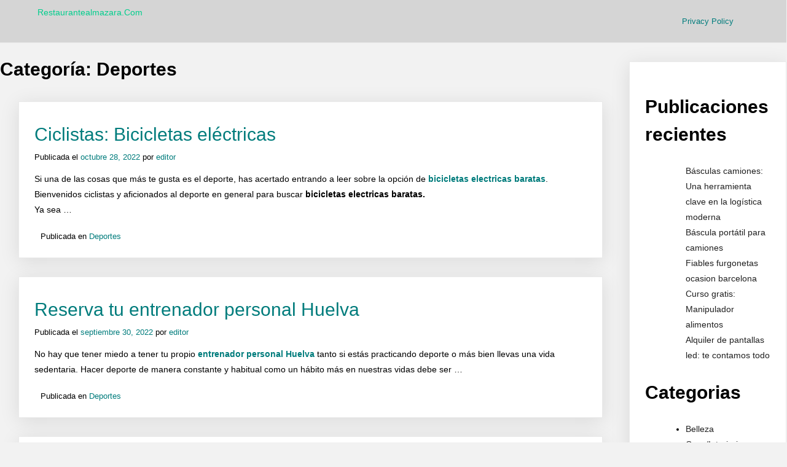

--- FILE ---
content_type: text/html; charset=UTF-8
request_url: https://www.restaurantealmazara.com/category/deportes/
body_size: 8665
content:
<!doctype html>
<html dir="ltr" lang="es" prefix="og: https://ogp.me/ns#">
<head>
	<meta charset="UTF-8">
	<meta name="viewport" content="width=device-width, initial-scale=1">
	<link rel="profile" href="https://gmpg.org/xfn/11">

	<title>Deportes - restaurantealmazara.com</title>

		<!-- All in One SEO 4.9.3 - aioseo.com -->
	<meta name="robots" content="max-image-preview:large" />
	<link rel="canonical" href="https://www.restaurantealmazara.com/category/deportes/" />
	<meta name="generator" content="All in One SEO (AIOSEO) 4.9.3" />
		<script type="application/ld+json" class="aioseo-schema">
			{"@context":"https:\/\/schema.org","@graph":[{"@type":"BreadcrumbList","@id":"https:\/\/www.restaurantealmazara.com\/category\/deportes\/#breadcrumblist","itemListElement":[{"@type":"ListItem","@id":"https:\/\/www.restaurantealmazara.com#listItem","position":1,"name":"Home","item":"https:\/\/www.restaurantealmazara.com","nextItem":{"@type":"ListItem","@id":"https:\/\/www.restaurantealmazara.com\/category\/deportes\/#listItem","name":"Deportes"}},{"@type":"ListItem","@id":"https:\/\/www.restaurantealmazara.com\/category\/deportes\/#listItem","position":2,"name":"Deportes","previousItem":{"@type":"ListItem","@id":"https:\/\/www.restaurantealmazara.com#listItem","name":"Home"}}]},{"@type":"CollectionPage","@id":"https:\/\/www.restaurantealmazara.com\/category\/deportes\/#collectionpage","url":"https:\/\/www.restaurantealmazara.com\/category\/deportes\/","name":"Deportes - restaurantealmazara.com","inLanguage":"es-ES","isPartOf":{"@id":"https:\/\/www.restaurantealmazara.com\/#website"},"breadcrumb":{"@id":"https:\/\/www.restaurantealmazara.com\/category\/deportes\/#breadcrumblist"}},{"@type":"Organization","@id":"https:\/\/www.restaurantealmazara.com\/#organization","name":"restaurantealmazara.com","url":"https:\/\/www.restaurantealmazara.com\/"},{"@type":"WebSite","@id":"https:\/\/www.restaurantealmazara.com\/#website","url":"https:\/\/www.restaurantealmazara.com\/","name":"restaurantealmazara.com","inLanguage":"es-ES","publisher":{"@id":"https:\/\/www.restaurantealmazara.com\/#organization"}}]}
		</script>
		<!-- All in One SEO -->

<link rel="alternate" type="application/rss+xml" title="restaurantealmazara.com &raquo; Feed" href="https://www.restaurantealmazara.com/feed/" />
<link rel="alternate" type="application/rss+xml" title="restaurantealmazara.com &raquo; Categoría Deportes del feed" href="https://www.restaurantealmazara.com/category/deportes/feed/" />
<style id="popularfx-global-styles" type="text/css">
body.popularfx-body {font-size:13px;color:#000000;background-color:#f2f2f2}
body.popularfx-body p{font-size:14px}
body.popularfx-body h1{font-size:30px}
body.popularfx-body h2{font-size:30px}
body.popularfx-body a{color: #007c7c}
body.popularfx-body h1,h2,h3,h4,h5,h6{color: #000000}
.site-header {background-color:rgba(181,181,181,0.48)!important;}
.site-title a {color:#00ce8d!important;}
.site-title a { font-size: 36 px; }
.site-description {color:#171717 !important;}
.site-description {font-size: 2px;}
.site-footer {background-color:rgba(181,181,181,0.48)! important;}
a#pfx-scroll-top.pfx-scroll-top { left: 95%;  padding: 10px; border: 2px solid; border-radius: 15px; background-color: #ffffff;  border-color: #000000 !important; }
a#pfx-scroll-top span.dashicons.dashicons-arrow-up-alt2 { width: 15px; height: 15px; font-size: 15px;  color: #000000; }
a#pfx-scroll-top:hover { background-color: #000000;  border-color: #000000 !important; } a#pfx-scroll-top:hover span.dashicons.dashicons-arrow-up-alt2 { color: #ffffff; }
a#pfx-scroll-top {position: fixed;	left: 95%;	bottom: 30px; z-index: 9999999;	line-height: 1;	cursor: pointer; display:none;}
</style><style id='wp-img-auto-sizes-contain-inline-css'>
img:is([sizes=auto i],[sizes^="auto," i]){contain-intrinsic-size:3000px 1500px}
/*# sourceURL=wp-img-auto-sizes-contain-inline-css */
</style>
<style id='wp-emoji-styles-inline-css'>

	img.wp-smiley, img.emoji {
		display: inline !important;
		border: none !important;
		box-shadow: none !important;
		height: 1em !important;
		width: 1em !important;
		margin: 0 0.07em !important;
		vertical-align: -0.1em !important;
		background: none !important;
		padding: 0 !important;
	}
/*# sourceURL=wp-emoji-styles-inline-css */
</style>
<style id='wp-block-library-inline-css'>
:root{--wp-block-synced-color:#7a00df;--wp-block-synced-color--rgb:122,0,223;--wp-bound-block-color:var(--wp-block-synced-color);--wp-editor-canvas-background:#ddd;--wp-admin-theme-color:#007cba;--wp-admin-theme-color--rgb:0,124,186;--wp-admin-theme-color-darker-10:#006ba1;--wp-admin-theme-color-darker-10--rgb:0,107,160.5;--wp-admin-theme-color-darker-20:#005a87;--wp-admin-theme-color-darker-20--rgb:0,90,135;--wp-admin-border-width-focus:2px}@media (min-resolution:192dpi){:root{--wp-admin-border-width-focus:1.5px}}.wp-element-button{cursor:pointer}:root .has-very-light-gray-background-color{background-color:#eee}:root .has-very-dark-gray-background-color{background-color:#313131}:root .has-very-light-gray-color{color:#eee}:root .has-very-dark-gray-color{color:#313131}:root .has-vivid-green-cyan-to-vivid-cyan-blue-gradient-background{background:linear-gradient(135deg,#00d084,#0693e3)}:root .has-purple-crush-gradient-background{background:linear-gradient(135deg,#34e2e4,#4721fb 50%,#ab1dfe)}:root .has-hazy-dawn-gradient-background{background:linear-gradient(135deg,#faaca8,#dad0ec)}:root .has-subdued-olive-gradient-background{background:linear-gradient(135deg,#fafae1,#67a671)}:root .has-atomic-cream-gradient-background{background:linear-gradient(135deg,#fdd79a,#004a59)}:root .has-nightshade-gradient-background{background:linear-gradient(135deg,#330968,#31cdcf)}:root .has-midnight-gradient-background{background:linear-gradient(135deg,#020381,#2874fc)}:root{--wp--preset--font-size--normal:16px;--wp--preset--font-size--huge:42px}.has-regular-font-size{font-size:1em}.has-larger-font-size{font-size:2.625em}.has-normal-font-size{font-size:var(--wp--preset--font-size--normal)}.has-huge-font-size{font-size:var(--wp--preset--font-size--huge)}.has-text-align-center{text-align:center}.has-text-align-left{text-align:left}.has-text-align-right{text-align:right}.has-fit-text{white-space:nowrap!important}#end-resizable-editor-section{display:none}.aligncenter{clear:both}.items-justified-left{justify-content:flex-start}.items-justified-center{justify-content:center}.items-justified-right{justify-content:flex-end}.items-justified-space-between{justify-content:space-between}.screen-reader-text{border:0;clip-path:inset(50%);height:1px;margin:-1px;overflow:hidden;padding:0;position:absolute;width:1px;word-wrap:normal!important}.screen-reader-text:focus{background-color:#ddd;clip-path:none;color:#444;display:block;font-size:1em;height:auto;left:5px;line-height:normal;padding:15px 23px 14px;text-decoration:none;top:5px;width:auto;z-index:100000}html :where(.has-border-color){border-style:solid}html :where([style*=border-top-color]){border-top-style:solid}html :where([style*=border-right-color]){border-right-style:solid}html :where([style*=border-bottom-color]){border-bottom-style:solid}html :where([style*=border-left-color]){border-left-style:solid}html :where([style*=border-width]){border-style:solid}html :where([style*=border-top-width]){border-top-style:solid}html :where([style*=border-right-width]){border-right-style:solid}html :where([style*=border-bottom-width]){border-bottom-style:solid}html :where([style*=border-left-width]){border-left-style:solid}html :where(img[class*=wp-image-]){height:auto;max-width:100%}:where(figure){margin:0 0 1em}html :where(.is-position-sticky){--wp-admin--admin-bar--position-offset:var(--wp-admin--admin-bar--height,0px)}@media screen and (max-width:600px){html :where(.is-position-sticky){--wp-admin--admin-bar--position-offset:0px}}

/*# sourceURL=wp-block-library-inline-css */
</style><style id='wp-block-categories-inline-css'>
.wp-block-categories{box-sizing:border-box}.wp-block-categories.alignleft{margin-right:2em}.wp-block-categories.alignright{margin-left:2em}.wp-block-categories.wp-block-categories-dropdown.aligncenter{text-align:center}.wp-block-categories .wp-block-categories__label{display:block;width:100%}
/*# sourceURL=https://www.restaurantealmazara.com/wp-includes/blocks/categories/style.min.css */
</style>
<style id='wp-block-heading-inline-css'>
h1:where(.wp-block-heading).has-background,h2:where(.wp-block-heading).has-background,h3:where(.wp-block-heading).has-background,h4:where(.wp-block-heading).has-background,h5:where(.wp-block-heading).has-background,h6:where(.wp-block-heading).has-background{padding:1.25em 2.375em}h1.has-text-align-left[style*=writing-mode]:where([style*=vertical-lr]),h1.has-text-align-right[style*=writing-mode]:where([style*=vertical-rl]),h2.has-text-align-left[style*=writing-mode]:where([style*=vertical-lr]),h2.has-text-align-right[style*=writing-mode]:where([style*=vertical-rl]),h3.has-text-align-left[style*=writing-mode]:where([style*=vertical-lr]),h3.has-text-align-right[style*=writing-mode]:where([style*=vertical-rl]),h4.has-text-align-left[style*=writing-mode]:where([style*=vertical-lr]),h4.has-text-align-right[style*=writing-mode]:where([style*=vertical-rl]),h5.has-text-align-left[style*=writing-mode]:where([style*=vertical-lr]),h5.has-text-align-right[style*=writing-mode]:where([style*=vertical-rl]),h6.has-text-align-left[style*=writing-mode]:where([style*=vertical-lr]),h6.has-text-align-right[style*=writing-mode]:where([style*=vertical-rl]){rotate:180deg}
/*# sourceURL=https://www.restaurantealmazara.com/wp-includes/blocks/heading/style.min.css */
</style>
<style id='wp-block-latest-posts-inline-css'>
.wp-block-latest-posts{box-sizing:border-box}.wp-block-latest-posts.alignleft{margin-right:2em}.wp-block-latest-posts.alignright{margin-left:2em}.wp-block-latest-posts.wp-block-latest-posts__list{list-style:none}.wp-block-latest-posts.wp-block-latest-posts__list li{clear:both;overflow-wrap:break-word}.wp-block-latest-posts.is-grid{display:flex;flex-wrap:wrap}.wp-block-latest-posts.is-grid li{margin:0 1.25em 1.25em 0;width:100%}@media (min-width:600px){.wp-block-latest-posts.columns-2 li{width:calc(50% - .625em)}.wp-block-latest-posts.columns-2 li:nth-child(2n){margin-right:0}.wp-block-latest-posts.columns-3 li{width:calc(33.33333% - .83333em)}.wp-block-latest-posts.columns-3 li:nth-child(3n){margin-right:0}.wp-block-latest-posts.columns-4 li{width:calc(25% - .9375em)}.wp-block-latest-posts.columns-4 li:nth-child(4n){margin-right:0}.wp-block-latest-posts.columns-5 li{width:calc(20% - 1em)}.wp-block-latest-posts.columns-5 li:nth-child(5n){margin-right:0}.wp-block-latest-posts.columns-6 li{width:calc(16.66667% - 1.04167em)}.wp-block-latest-posts.columns-6 li:nth-child(6n){margin-right:0}}:root :where(.wp-block-latest-posts.is-grid){padding:0}:root :where(.wp-block-latest-posts.wp-block-latest-posts__list){padding-left:0}.wp-block-latest-posts__post-author,.wp-block-latest-posts__post-date{display:block;font-size:.8125em}.wp-block-latest-posts__post-excerpt,.wp-block-latest-posts__post-full-content{margin-bottom:1em;margin-top:.5em}.wp-block-latest-posts__featured-image a{display:inline-block}.wp-block-latest-posts__featured-image img{height:auto;max-width:100%;width:auto}.wp-block-latest-posts__featured-image.alignleft{float:left;margin-right:1em}.wp-block-latest-posts__featured-image.alignright{float:right;margin-left:1em}.wp-block-latest-posts__featured-image.aligncenter{margin-bottom:1em;text-align:center}
/*# sourceURL=https://www.restaurantealmazara.com/wp-includes/blocks/latest-posts/style.min.css */
</style>
<style id='wp-block-group-inline-css'>
.wp-block-group{box-sizing:border-box}:where(.wp-block-group.wp-block-group-is-layout-constrained){position:relative}
/*# sourceURL=https://www.restaurantealmazara.com/wp-includes/blocks/group/style.min.css */
</style>
<style id='global-styles-inline-css'>
:root{--wp--preset--aspect-ratio--square: 1;--wp--preset--aspect-ratio--4-3: 4/3;--wp--preset--aspect-ratio--3-4: 3/4;--wp--preset--aspect-ratio--3-2: 3/2;--wp--preset--aspect-ratio--2-3: 2/3;--wp--preset--aspect-ratio--16-9: 16/9;--wp--preset--aspect-ratio--9-16: 9/16;--wp--preset--color--black: #000000;--wp--preset--color--cyan-bluish-gray: #abb8c3;--wp--preset--color--white: #ffffff;--wp--preset--color--pale-pink: #f78da7;--wp--preset--color--vivid-red: #cf2e2e;--wp--preset--color--luminous-vivid-orange: #ff6900;--wp--preset--color--luminous-vivid-amber: #fcb900;--wp--preset--color--light-green-cyan: #7bdcb5;--wp--preset--color--vivid-green-cyan: #00d084;--wp--preset--color--pale-cyan-blue: #8ed1fc;--wp--preset--color--vivid-cyan-blue: #0693e3;--wp--preset--color--vivid-purple: #9b51e0;--wp--preset--gradient--vivid-cyan-blue-to-vivid-purple: linear-gradient(135deg,rgb(6,147,227) 0%,rgb(155,81,224) 100%);--wp--preset--gradient--light-green-cyan-to-vivid-green-cyan: linear-gradient(135deg,rgb(122,220,180) 0%,rgb(0,208,130) 100%);--wp--preset--gradient--luminous-vivid-amber-to-luminous-vivid-orange: linear-gradient(135deg,rgb(252,185,0) 0%,rgb(255,105,0) 100%);--wp--preset--gradient--luminous-vivid-orange-to-vivid-red: linear-gradient(135deg,rgb(255,105,0) 0%,rgb(207,46,46) 100%);--wp--preset--gradient--very-light-gray-to-cyan-bluish-gray: linear-gradient(135deg,rgb(238,238,238) 0%,rgb(169,184,195) 100%);--wp--preset--gradient--cool-to-warm-spectrum: linear-gradient(135deg,rgb(74,234,220) 0%,rgb(151,120,209) 20%,rgb(207,42,186) 40%,rgb(238,44,130) 60%,rgb(251,105,98) 80%,rgb(254,248,76) 100%);--wp--preset--gradient--blush-light-purple: linear-gradient(135deg,rgb(255,206,236) 0%,rgb(152,150,240) 100%);--wp--preset--gradient--blush-bordeaux: linear-gradient(135deg,rgb(254,205,165) 0%,rgb(254,45,45) 50%,rgb(107,0,62) 100%);--wp--preset--gradient--luminous-dusk: linear-gradient(135deg,rgb(255,203,112) 0%,rgb(199,81,192) 50%,rgb(65,88,208) 100%);--wp--preset--gradient--pale-ocean: linear-gradient(135deg,rgb(255,245,203) 0%,rgb(182,227,212) 50%,rgb(51,167,181) 100%);--wp--preset--gradient--electric-grass: linear-gradient(135deg,rgb(202,248,128) 0%,rgb(113,206,126) 100%);--wp--preset--gradient--midnight: linear-gradient(135deg,rgb(2,3,129) 0%,rgb(40,116,252) 100%);--wp--preset--font-size--small: 13px;--wp--preset--font-size--medium: 20px;--wp--preset--font-size--large: 36px;--wp--preset--font-size--x-large: 42px;--wp--preset--spacing--20: 0.44rem;--wp--preset--spacing--30: 0.67rem;--wp--preset--spacing--40: 1rem;--wp--preset--spacing--50: 1.5rem;--wp--preset--spacing--60: 2.25rem;--wp--preset--spacing--70: 3.38rem;--wp--preset--spacing--80: 5.06rem;--wp--preset--shadow--natural: 6px 6px 9px rgba(0, 0, 0, 0.2);--wp--preset--shadow--deep: 12px 12px 50px rgba(0, 0, 0, 0.4);--wp--preset--shadow--sharp: 6px 6px 0px rgba(0, 0, 0, 0.2);--wp--preset--shadow--outlined: 6px 6px 0px -3px rgb(255, 255, 255), 6px 6px rgb(0, 0, 0);--wp--preset--shadow--crisp: 6px 6px 0px rgb(0, 0, 0);}:where(.is-layout-flex){gap: 0.5em;}:where(.is-layout-grid){gap: 0.5em;}body .is-layout-flex{display: flex;}.is-layout-flex{flex-wrap: wrap;align-items: center;}.is-layout-flex > :is(*, div){margin: 0;}body .is-layout-grid{display: grid;}.is-layout-grid > :is(*, div){margin: 0;}:where(.wp-block-columns.is-layout-flex){gap: 2em;}:where(.wp-block-columns.is-layout-grid){gap: 2em;}:where(.wp-block-post-template.is-layout-flex){gap: 1.25em;}:where(.wp-block-post-template.is-layout-grid){gap: 1.25em;}.has-black-color{color: var(--wp--preset--color--black) !important;}.has-cyan-bluish-gray-color{color: var(--wp--preset--color--cyan-bluish-gray) !important;}.has-white-color{color: var(--wp--preset--color--white) !important;}.has-pale-pink-color{color: var(--wp--preset--color--pale-pink) !important;}.has-vivid-red-color{color: var(--wp--preset--color--vivid-red) !important;}.has-luminous-vivid-orange-color{color: var(--wp--preset--color--luminous-vivid-orange) !important;}.has-luminous-vivid-amber-color{color: var(--wp--preset--color--luminous-vivid-amber) !important;}.has-light-green-cyan-color{color: var(--wp--preset--color--light-green-cyan) !important;}.has-vivid-green-cyan-color{color: var(--wp--preset--color--vivid-green-cyan) !important;}.has-pale-cyan-blue-color{color: var(--wp--preset--color--pale-cyan-blue) !important;}.has-vivid-cyan-blue-color{color: var(--wp--preset--color--vivid-cyan-blue) !important;}.has-vivid-purple-color{color: var(--wp--preset--color--vivid-purple) !important;}.has-black-background-color{background-color: var(--wp--preset--color--black) !important;}.has-cyan-bluish-gray-background-color{background-color: var(--wp--preset--color--cyan-bluish-gray) !important;}.has-white-background-color{background-color: var(--wp--preset--color--white) !important;}.has-pale-pink-background-color{background-color: var(--wp--preset--color--pale-pink) !important;}.has-vivid-red-background-color{background-color: var(--wp--preset--color--vivid-red) !important;}.has-luminous-vivid-orange-background-color{background-color: var(--wp--preset--color--luminous-vivid-orange) !important;}.has-luminous-vivid-amber-background-color{background-color: var(--wp--preset--color--luminous-vivid-amber) !important;}.has-light-green-cyan-background-color{background-color: var(--wp--preset--color--light-green-cyan) !important;}.has-vivid-green-cyan-background-color{background-color: var(--wp--preset--color--vivid-green-cyan) !important;}.has-pale-cyan-blue-background-color{background-color: var(--wp--preset--color--pale-cyan-blue) !important;}.has-vivid-cyan-blue-background-color{background-color: var(--wp--preset--color--vivid-cyan-blue) !important;}.has-vivid-purple-background-color{background-color: var(--wp--preset--color--vivid-purple) !important;}.has-black-border-color{border-color: var(--wp--preset--color--black) !important;}.has-cyan-bluish-gray-border-color{border-color: var(--wp--preset--color--cyan-bluish-gray) !important;}.has-white-border-color{border-color: var(--wp--preset--color--white) !important;}.has-pale-pink-border-color{border-color: var(--wp--preset--color--pale-pink) !important;}.has-vivid-red-border-color{border-color: var(--wp--preset--color--vivid-red) !important;}.has-luminous-vivid-orange-border-color{border-color: var(--wp--preset--color--luminous-vivid-orange) !important;}.has-luminous-vivid-amber-border-color{border-color: var(--wp--preset--color--luminous-vivid-amber) !important;}.has-light-green-cyan-border-color{border-color: var(--wp--preset--color--light-green-cyan) !important;}.has-vivid-green-cyan-border-color{border-color: var(--wp--preset--color--vivid-green-cyan) !important;}.has-pale-cyan-blue-border-color{border-color: var(--wp--preset--color--pale-cyan-blue) !important;}.has-vivid-cyan-blue-border-color{border-color: var(--wp--preset--color--vivid-cyan-blue) !important;}.has-vivid-purple-border-color{border-color: var(--wp--preset--color--vivid-purple) !important;}.has-vivid-cyan-blue-to-vivid-purple-gradient-background{background: var(--wp--preset--gradient--vivid-cyan-blue-to-vivid-purple) !important;}.has-light-green-cyan-to-vivid-green-cyan-gradient-background{background: var(--wp--preset--gradient--light-green-cyan-to-vivid-green-cyan) !important;}.has-luminous-vivid-amber-to-luminous-vivid-orange-gradient-background{background: var(--wp--preset--gradient--luminous-vivid-amber-to-luminous-vivid-orange) !important;}.has-luminous-vivid-orange-to-vivid-red-gradient-background{background: var(--wp--preset--gradient--luminous-vivid-orange-to-vivid-red) !important;}.has-very-light-gray-to-cyan-bluish-gray-gradient-background{background: var(--wp--preset--gradient--very-light-gray-to-cyan-bluish-gray) !important;}.has-cool-to-warm-spectrum-gradient-background{background: var(--wp--preset--gradient--cool-to-warm-spectrum) !important;}.has-blush-light-purple-gradient-background{background: var(--wp--preset--gradient--blush-light-purple) !important;}.has-blush-bordeaux-gradient-background{background: var(--wp--preset--gradient--blush-bordeaux) !important;}.has-luminous-dusk-gradient-background{background: var(--wp--preset--gradient--luminous-dusk) !important;}.has-pale-ocean-gradient-background{background: var(--wp--preset--gradient--pale-ocean) !important;}.has-electric-grass-gradient-background{background: var(--wp--preset--gradient--electric-grass) !important;}.has-midnight-gradient-background{background: var(--wp--preset--gradient--midnight) !important;}.has-small-font-size{font-size: var(--wp--preset--font-size--small) !important;}.has-medium-font-size{font-size: var(--wp--preset--font-size--medium) !important;}.has-large-font-size{font-size: var(--wp--preset--font-size--large) !important;}.has-x-large-font-size{font-size: var(--wp--preset--font-size--x-large) !important;}
/*# sourceURL=global-styles-inline-css */
</style>

<style id='classic-theme-styles-inline-css'>
/*! This file is auto-generated */
.wp-block-button__link{color:#fff;background-color:#32373c;border-radius:9999px;box-shadow:none;text-decoration:none;padding:calc(.667em + 2px) calc(1.333em + 2px);font-size:1.125em}.wp-block-file__button{background:#32373c;color:#fff;text-decoration:none}
/*# sourceURL=/wp-includes/css/classic-themes.min.css */
</style>
<link rel='stylesheet' id='popularfx-style-css' href='https://www.restaurantealmazara.com/wp-content/themes/popularfx/style.css?ver=1.2.2' media='all' />
<style id='popularfx-style-inline-css'>

aside {
width: 20%;
float: right;
}

main, .pagelayer-content{
width: 79% !important;
display: inline-block;
float: left;
}

/*# sourceURL=popularfx-style-inline-css */
</style>
<link rel='stylesheet' id='popularfx-sidebar-css' href='https://www.restaurantealmazara.com/wp-content/themes/popularfx/sidebar.css?ver=1.2.2' media='all' />
<link rel='stylesheet' id='dashicons-css' href='https://www.restaurantealmazara.com/wp-includes/css/dashicons.min.css?ver=6.9' media='all' />
<script src="https://www.restaurantealmazara.com/wp-includes/js/jquery/jquery.min.js?ver=3.7.1" id="jquery-core-js"></script>
<script src="https://www.restaurantealmazara.com/wp-includes/js/jquery/jquery-migrate.min.js?ver=3.4.1" id="jquery-migrate-js"></script>
<link rel="https://api.w.org/" href="https://www.restaurantealmazara.com/wp-json/" /><link rel="alternate" title="JSON" type="application/json" href="https://www.restaurantealmazara.com/wp-json/wp/v2/categories/49" /><link rel="EditURI" type="application/rsd+xml" title="RSD" href="https://www.restaurantealmazara.com/xmlrpc.php?rsd" />
<meta name="generator" content="WordPress 6.9" />
</head>

<body class="archive category category-deportes category-49 wp-theme-popularfx hfeed popularfx-body">
<div id="page" class="site">
	<a class="skip-link screen-reader-text" href="#primary">Saltar al contenido</a>

	<header id="masthead" class="site-header">
		<div class="site-branding">
							<p class="site-title"><a href="https://www.restaurantealmazara.com/" rel="home">restaurantealmazara.com</a></p>
						</div><!-- .site-branding -->
		<button class="menu-toggle" aria-controls="primary-menu" aria-expanded="false"><span class="dashicons dashicons-menu-alt2"></span></button>
		<nav id="site-navigation" class="main-navigation hidden-mobile">
			
			<div id="primary-menu" class="menu"><ul>
<li class="page_item page-item-3"><a href="https://www.restaurantealmazara.com/privacy-policy/">Privacy Policy</a></li>
</ul></div>
		</nav><!-- #site-navigation -->
	</header><!-- #masthead -->

	<main id="primary" class="site-main">

		
			<header class="page-header">
				<h1 class="page-title">Categoría: <span>Deportes</span></h1>			</header><!-- .page-header -->

			
<article class="article" id="post-132" class="post-132 post type-post status-publish format-standard hentry category-deportes">	
	<header class="entry-header">
		<h2 class="entry-title"><a href="https://www.restaurantealmazara.com/2022/10/28/ciclistas-bicicletas-electricas/" rel="bookmark">Ciclistas: Bicicletas eléctricas</a></h2>			<div class="entry-meta">
				<span class="posted-on">Publicada el <a href="https://www.restaurantealmazara.com/2022/10/28/ciclistas-bicicletas-electricas/" rel="bookmark"><time class="entry-date published" datetime="2022-10-28T10:04:24+00:00">octubre 28, 2022</time><time class="updated" datetime="2023-02-13T15:08:20+00:00">febrero 13, 2023</time></a></span><span class="byline"> por <span class="author vcard"><a class="url fn n" href="https://www.restaurantealmazara.com/author/editor/">editor</a></span></span>			</div><!-- .entry-meta -->
			</header><!-- .entry-header -->

	
	<div class="entry-content">
		<p>Si una de las cosas que más te gusta es el deporte, has acertado entrando a leer sobre la opción de <a href="https://www.bikester.es/"><strong>bicicletas electricas baratas</strong></a>. Bienvenidos ciclistas y aficionados al deporte en general para buscar <strong>bicicletas electricas baratas.<br />
</strong>Ya sea &hellip;</p>	</div><!-- .entry-content -->

	<footer class="entry-footer">
		<span class="cat-links">Publicada en <a href="https://www.restaurantealmazara.com/category/deportes/" rel="category tag">Deportes</a></span>	</footer><!-- .entry-footer -->
</article><!-- #post-132 -->

<article class="article" id="post-162" class="post-162 post type-post status-publish format-standard hentry category-deportes">	
	<header class="entry-header">
		<h2 class="entry-title"><a href="https://www.restaurantealmazara.com/2022/09/30/reserva-tu-entrenador-personal-huelva/" rel="bookmark">Reserva tu entrenador personal Huelva</a></h2>			<div class="entry-meta">
				<span class="posted-on">Publicada el <a href="https://www.restaurantealmazara.com/2022/09/30/reserva-tu-entrenador-personal-huelva/" rel="bookmark"><time class="entry-date published" datetime="2022-09-30T11:03:09+00:00">septiembre 30, 2022</time><time class="updated" datetime="2023-02-14T01:07:57+00:00">febrero 14, 2023</time></a></span><span class="byline"> por <span class="author vcard"><a class="url fn n" href="https://www.restaurantealmazara.com/author/editor/">editor</a></span></span>			</div><!-- .entry-meta -->
			</header><!-- .entry-header -->

	
	<div class="entry-content">
		<p>No hay que tener miedo a tener tu propio <a href="https://www.mobboclinic.com/entrenador-personal/"><strong>entrenador personal Huelva</strong></a> tanto si estás practicando deporte o más bien llevas una vida sedentaria. Hacer deporte de manera constante y habitual como un hábito más en nuestras vidas debe ser &hellip;</p>	</div><!-- .entry-content -->

	<footer class="entry-footer">
		<span class="cat-links">Publicada en <a href="https://www.restaurantealmazara.com/category/deportes/" rel="category tag">Deportes</a></span>	</footer><!-- .entry-footer -->
</article><!-- #post-162 -->

<article class="article" id="post-74" class="post-74 post type-post status-publish format-standard hentry category-deportes category-formacion">	
	<header class="entry-header">
		<h2 class="entry-title"><a href="https://www.restaurantealmazara.com/2022/08/04/apuntate-al-curso-de-entrenador-personal-ahora/" rel="bookmark">Apúntate al curso de entrenador personal ahora</a></h2>			<div class="entry-meta">
				<span class="posted-on">Publicada el <a href="https://www.restaurantealmazara.com/2022/08/04/apuntate-al-curso-de-entrenador-personal-ahora/" rel="bookmark"><time class="entry-date published" datetime="2022-08-04T12:14:14+00:00">agosto 4, 2022</time><time class="updated" datetime="2023-01-10T08:58:27+00:00">enero 10, 2023</time></a></span><span class="byline"> por <span class="author vcard"><a class="url fn n" href="https://www.restaurantealmazara.com/author/editor/">editor</a></span></span>			</div><!-- .entry-meta -->
			</header><!-- .entry-header -->

	
	<div class="entry-content">
		<p>Si estás buscando un curso de entrenador personal, has venido al lugar correcto. Gracias a este curso podrás aprender todos los secretos de un entrenamiento perfecto y seguir a otras personas que quieran aumentar su potencia física. Vaya al sitio &hellip;</p>	</div><!-- .entry-content -->

	<footer class="entry-footer">
		<span class="cat-links">Publicada en <a href="https://www.restaurantealmazara.com/category/deportes/" rel="category tag">Deportes</a>, <a href="https://www.restaurantealmazara.com/category/formacion/" rel="category tag">Formación</a></span>	</footer><!-- .entry-footer -->
</article><!-- #post-74 -->

	</main><!-- #main -->

<aside id="secondary" class="widget-area">
	<section id="block-3" class="widget widget_block">
<div class="wp-block-group"><div class="wp-block-group__inner-container is-layout-flow wp-block-group-is-layout-flow">
<h2 class="wp-block-heading" id="recent-posts">Publicaciones recientes</h2>


<ul class="wp-block-latest-posts__list wp-block-latest-posts"><li><a class="wp-block-latest-posts__post-title" href="https://www.restaurantealmazara.com/2024/12/16/basculas-camiones-una-herramienta-clave-en-la-logistica-moderna/">Básculas camiones: Una herramienta clave en la logística moderna</a></li>
<li><a class="wp-block-latest-posts__post-title" href="https://www.restaurantealmazara.com/2024/10/10/bascula-portatil-para-camiones/">Báscula portátil para camiones</a></li>
<li><a class="wp-block-latest-posts__post-title" href="https://www.restaurantealmazara.com/2023/03/02/fiables-furgonetas-ocasion-barcelona/">Fiables furgonetas ocasion barcelona</a></li>
<li><a class="wp-block-latest-posts__post-title" href="https://www.restaurantealmazara.com/2023/02/13/curso-gratis-manipulador-alimentos/">Curso gratis: Manipulador alimentos</a></li>
<li><a class="wp-block-latest-posts__post-title" href="https://www.restaurantealmazara.com/2023/02/02/alquiler-de-pantallas-led-te-contamos-todo/">Alquiler de pantallas led: te contamos todo</a></li>
</ul></div></div>
</section><section id="block-11" class="widget widget_block">
<h2 class="wp-block-heading">Categorias</h2>
</section><section id="block-12" class="widget widget_block widget_categories"><ul class="wp-block-categories-list wp-block-categories">	<li class="cat-item cat-item-51"><a href="https://www.restaurantealmazara.com/category/belleza/">Belleza</a>
</li>
	<li class="cat-item cat-item-30"><a href="https://www.restaurantealmazara.com/category/casa-interiorismo/">Casa/Interiorismo</a>
</li>
	<li class="cat-item cat-item-48"><a href="https://www.restaurantealmazara.com/category/compras-moda/">Compras / Moda</a>
</li>
	<li class="cat-item cat-item-49 current-cat"><a aria-current="page" href="https://www.restaurantealmazara.com/category/deportes/">Deportes</a>
</li>
	<li class="cat-item cat-item-32"><a href="https://www.restaurantealmazara.com/category/empresa-legal/">Empresa/Legal</a>
</li>
	<li class="cat-item cat-item-40"><a href="https://www.restaurantealmazara.com/category/food/">Food</a>
</li>
	<li class="cat-item cat-item-39"><a href="https://www.restaurantealmazara.com/category/formacion/">Formación</a>
</li>
	<li class="cat-item cat-item-34"><a href="https://www.restaurantealmazara.com/category/lifestyle/">Lifestyle</a>
</li>
	<li class="cat-item cat-item-37"><a href="https://www.restaurantealmazara.com/category/marketing-web-publicidad/">Marketing/Web/Publicidad</a>
</li>
	<li class="cat-item cat-item-33"><a href="https://www.restaurantealmazara.com/category/motor-automocion/">Motor/Automoción</a>
</li>
	<li class="cat-item cat-item-35"><a href="https://www.restaurantealmazara.com/category/salud-medicina/">Salud/Medicina</a>
</li>
	<li class="cat-item cat-item-46"><a href="https://www.restaurantealmazara.com/category/servicios/">Servicios</a>
</li>
	<li class="cat-item cat-item-36"><a href="https://www.restaurantealmazara.com/category/tecnologia/">Tecnología</a>
</li>
	<li class="cat-item cat-item-45"><a href="https://www.restaurantealmazara.com/category/viajes/">Viajes</a>
</li>
	<li class="cat-item cat-item-41"><a href="https://www.restaurantealmazara.com/category/wedding-eventos/">Wedding/Eventos</a>
</li>
</ul></section></aside><!-- #secondary -->
	<footer id="colophon" class="site-footer">
		<div class="site-info">
						<a href="https://es.wordpress.org/">
				Funciona gracias a WordPress			</a>
			<span class="sep"> | </span>
			<a href="https://popularfx.com">Tema PopularFX</a>					</div><!-- .site-info -->
	</footer><!-- #colophon -->
</div><!-- #page -->

<script type="speculationrules">
{"prefetch":[{"source":"document","where":{"and":[{"href_matches":"/*"},{"not":{"href_matches":["/wp-*.php","/wp-admin/*","/wp-content/uploads/*","/wp-content/*","/wp-content/plugins/*","/wp-content/themes/popularfx/*","/*\\?(.+)"]}},{"not":{"selector_matches":"a[rel~=\"nofollow\"]"}},{"not":{"selector_matches":".no-prefetch, .no-prefetch a"}}]},"eagerness":"conservative"}]}
</script>
<a id="pfx-scroll-top" class="pfx-scroll-top"><span class="dashicons dashicons-arrow-up-alt2"></span><span class="screen-reader-text">Scroll to Top</span></a><script src="https://www.restaurantealmazara.com/wp-content/themes/popularfx/js/navigation.js?ver=1.2.2" id="popularfx-navigation-js"></script>
<script id="wp-emoji-settings" type="application/json">
{"baseUrl":"https://s.w.org/images/core/emoji/17.0.2/72x72/","ext":".png","svgUrl":"https://s.w.org/images/core/emoji/17.0.2/svg/","svgExt":".svg","source":{"concatemoji":"https://www.restaurantealmazara.com/wp-includes/js/wp-emoji-release.min.js?ver=6.9"}}
</script>
<script type="module">
/*! This file is auto-generated */
const a=JSON.parse(document.getElementById("wp-emoji-settings").textContent),o=(window._wpemojiSettings=a,"wpEmojiSettingsSupports"),s=["flag","emoji"];function i(e){try{var t={supportTests:e,timestamp:(new Date).valueOf()};sessionStorage.setItem(o,JSON.stringify(t))}catch(e){}}function c(e,t,n){e.clearRect(0,0,e.canvas.width,e.canvas.height),e.fillText(t,0,0);t=new Uint32Array(e.getImageData(0,0,e.canvas.width,e.canvas.height).data);e.clearRect(0,0,e.canvas.width,e.canvas.height),e.fillText(n,0,0);const a=new Uint32Array(e.getImageData(0,0,e.canvas.width,e.canvas.height).data);return t.every((e,t)=>e===a[t])}function p(e,t){e.clearRect(0,0,e.canvas.width,e.canvas.height),e.fillText(t,0,0);var n=e.getImageData(16,16,1,1);for(let e=0;e<n.data.length;e++)if(0!==n.data[e])return!1;return!0}function u(e,t,n,a){switch(t){case"flag":return n(e,"\ud83c\udff3\ufe0f\u200d\u26a7\ufe0f","\ud83c\udff3\ufe0f\u200b\u26a7\ufe0f")?!1:!n(e,"\ud83c\udde8\ud83c\uddf6","\ud83c\udde8\u200b\ud83c\uddf6")&&!n(e,"\ud83c\udff4\udb40\udc67\udb40\udc62\udb40\udc65\udb40\udc6e\udb40\udc67\udb40\udc7f","\ud83c\udff4\u200b\udb40\udc67\u200b\udb40\udc62\u200b\udb40\udc65\u200b\udb40\udc6e\u200b\udb40\udc67\u200b\udb40\udc7f");case"emoji":return!a(e,"\ud83e\u1fac8")}return!1}function f(e,t,n,a){let r;const o=(r="undefined"!=typeof WorkerGlobalScope&&self instanceof WorkerGlobalScope?new OffscreenCanvas(300,150):document.createElement("canvas")).getContext("2d",{willReadFrequently:!0}),s=(o.textBaseline="top",o.font="600 32px Arial",{});return e.forEach(e=>{s[e]=t(o,e,n,a)}),s}function r(e){var t=document.createElement("script");t.src=e,t.defer=!0,document.head.appendChild(t)}a.supports={everything:!0,everythingExceptFlag:!0},new Promise(t=>{let n=function(){try{var e=JSON.parse(sessionStorage.getItem(o));if("object"==typeof e&&"number"==typeof e.timestamp&&(new Date).valueOf()<e.timestamp+604800&&"object"==typeof e.supportTests)return e.supportTests}catch(e){}return null}();if(!n){if("undefined"!=typeof Worker&&"undefined"!=typeof OffscreenCanvas&&"undefined"!=typeof URL&&URL.createObjectURL&&"undefined"!=typeof Blob)try{var e="postMessage("+f.toString()+"("+[JSON.stringify(s),u.toString(),c.toString(),p.toString()].join(",")+"));",a=new Blob([e],{type:"text/javascript"});const r=new Worker(URL.createObjectURL(a),{name:"wpTestEmojiSupports"});return void(r.onmessage=e=>{i(n=e.data),r.terminate(),t(n)})}catch(e){}i(n=f(s,u,c,p))}t(n)}).then(e=>{for(const n in e)a.supports[n]=e[n],a.supports.everything=a.supports.everything&&a.supports[n],"flag"!==n&&(a.supports.everythingExceptFlag=a.supports.everythingExceptFlag&&a.supports[n]);var t;a.supports.everythingExceptFlag=a.supports.everythingExceptFlag&&!a.supports.flag,a.supports.everything||((t=a.source||{}).concatemoji?r(t.concatemoji):t.wpemoji&&t.twemoji&&(r(t.twemoji),r(t.wpemoji)))});
//# sourceURL=https://www.restaurantealmazara.com/wp-includes/js/wp-emoji-loader.min.js
</script>

</body>
</html>
